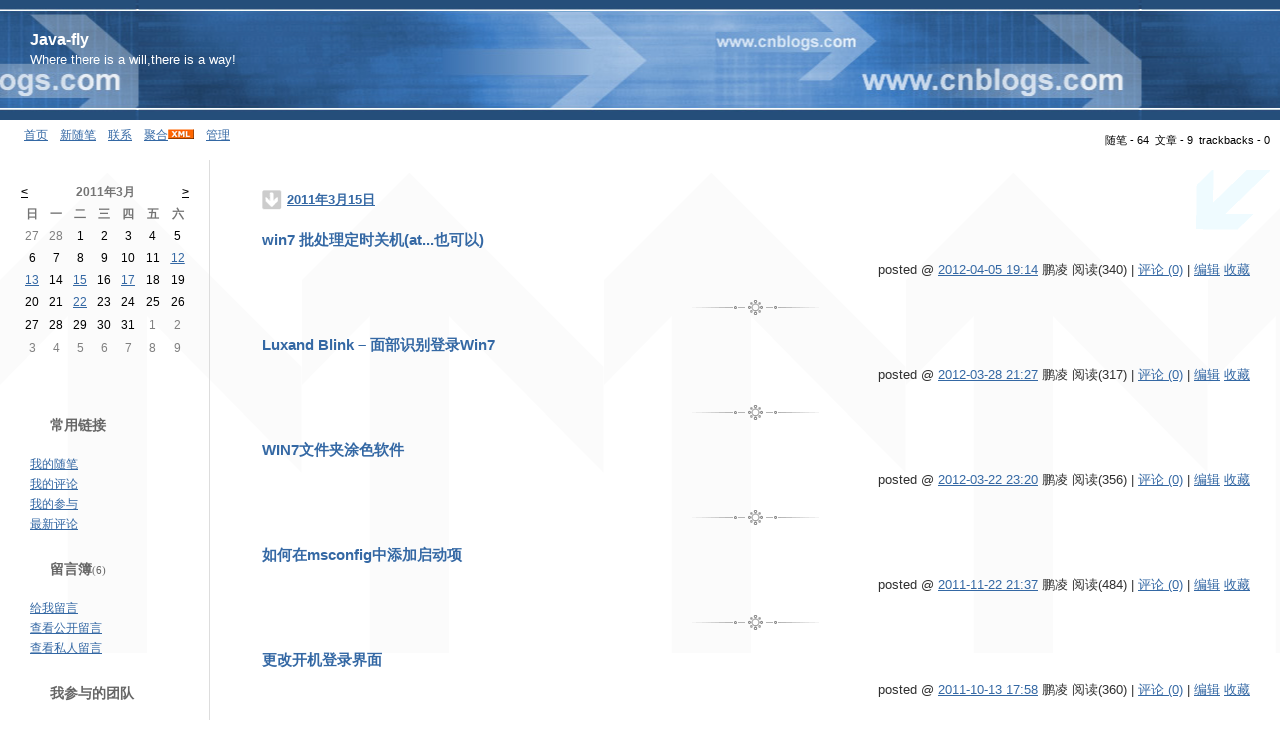

--- FILE ---
content_type: text/html; charset=utf-8
request_url: http://www.blogjava.net/yusiwei/archive/2011/03/15.html
body_size: 9622
content:
<!DOCTYPE HTML PUBLIC "-//W3C//DTD HTML 4.01 Transitional//EN">
<html>
<head id="Head"><title>
	 2011年3月15日 随笔档案 - Java-fly - BlogJava
</title><meta http-equiv="Content-Type" content="text/html; charset=utf-8" /><meta id="metaKeywords" name="keywords" content="java,j2ee,博客,blog,java blog,blogjava" /><link type="text/css" rel="stylesheet" href="/css/common.css" /><link id="MainCss" type="text/css" rel="stylesheet" href="http://www.blogjava.net/Skins/arrow/style.css" /><link id="RSSLink" title="RSS" type="application/rss+xml" rel="alternate" href="http://www.blogjava.net/yusiwei/rss.aspx" /></head>
<body>
    <form name="Form1" method="post" action="15.html" id="Form1">
<div>
<input type="hidden" name="__EVENTTARGET" id="__EVENTTARGET" value="" />
<input type="hidden" name="__EVENTARGUMENT" id="__EVENTARGUMENT" value="" />
<input type="hidden" name="__VIEWSTATE" id="
__VIEWSTATE" value="" />
</div>

<script type="text/javascript">
//<![CDATA[
var theForm = document.forms['Form1'];
if (!theForm) {
    theForm = document.Form1;
}
function __doPostBack(eventTarget, eventArgument) {
    if (!theForm.onsubmit || (theForm.onsubmit() != false)) {
        theForm.__EVENTTARGET.value = eventTarget;
        theForm.__EVENTARGUMENT.value = eventArgument;
        theForm.submit();
    }
}
//]]>
</script>


        
<!--done-->
<div id="header">
	
<!--done-->
<div class="header">
	<div class="headerText">
		<a id="Header1_HeaderTitle" class="headermaintitle" href="http://www.blogjava.net/yusiwei/">Java-fly</a><br>
		Where there is a will,there is a way!
	</div>
</div>

</div>
<div id="mylinks">
<!--done-->
&nbsp;&nbsp;&nbsp;
<a id="MyLinks1_MyHomeLink" class="menu" href="http://www.blogjava.net/yusiwei/">首页</a>&nbsp;&nbsp;&nbsp;
<a id="MyLinks1_NewPostLink" class="menu" href="http://www.blogjava.net/yusiwei/admin/EditPosts.aspx?opt=1">新随笔</a>&nbsp;&nbsp;&nbsp;
<a id="MyLinks1_ContactLink" accesskey="9" class="menu" href="http://www.blogjava.net/yusiwei/contact.aspx?id=1">联系</a>&nbsp;&nbsp;&nbsp;
<a id="MyLinks1_Syndication" class="menu" href="http://www.blogjava.net/yusiwei/rss">聚合</a><a id="MyLinks1_XMLLink" href="http://www.blogjava.net/yusiwei/rss"><img src="http://www.blogjava.net/images/xml.gif" style="border-width:0px;" /></a>&nbsp;&nbsp;&nbsp;
<a id="MyLinks1_Admin" class="menu" href="http://www.blogjava.net/yusiwei/admin/EditPosts.aspx">管理</a>
</div>
<div id="mytopmenu">
	
		
<!--done-->
<div class="blogStats">随笔 - 64&nbsp;
文章 - 9&nbsp;
trackbacks - 0

</div> 
	
</div>
<div id="leftcontent">
	
		<DIV id="leftcontentcontainer">
			<table id="Calendar1_entryCal" class="Cal" cellspacing="0" cellpadding="0" title="Calendar" border="0" style="border-width:1px;border-style:solid;border-collapse:collapse;border:0px">
	<tr><td colspan="7" style="background-color:Transparent;"><table class="CalTitle" cellspacing="0" border="0" style="width:100%;border-collapse:collapse;">
		<tr><td class="CalNextPrev" style="width:15%;"><a href="javascript:__doPostBack('Calendar1$entryCal','V4049')" style="color:Black" title="Go to the previous month">&lt;</a></td><td align="center" style="width:70%;">2011年3月</td><td class="CalNextPrev" align="right" style="width:15%;"><a href="javascript:__doPostBack('Calendar1$entryCal','V4108')" style="color:Black" title="Go to the next month">&gt;</a></td></tr>
	</table></td></tr><tr><th class="CalDayHeader" align="center" abbr="日" scope="col">日</th><th class="CalDayHeader" align="center" abbr="一" scope="col">一</th><th class="CalDayHeader" align="center" abbr="二" scope="col">二</th><th class="CalDayHeader" align="center" abbr="三" scope="col">三</th><th class="CalDayHeader" align="center" abbr="四" scope="col">四</th><th class="CalDayHeader" align="center" abbr="五" scope="col">五</th><th class="CalDayHeader" align="center" abbr="六" scope="col">六</th></tr><tr><td class="CalOtherMonthDay" align="center" style="width:14%;">27</td><td class="CalOtherMonthDay" align="center" style="width:14%;">28</td><td align="center" style="width:14%;">1</td><td align="center" style="width:14%;">2</td><td align="center" style="width:14%;">3</td><td align="center" style="width:14%;">4</td><td class="CalWeekendDay" align="center" style="width:14%;">5</td></tr><tr><td class="CalWeekendDay" align="center" style="width:14%;">6</td><td align="center" style="width:14%;">7</td><td align="center" style="width:14%;">8</td><td align="center" style="width:14%;">9</td><td align="center" style="width:14%;">10</td><td align="center" style="width:14%;">11</td><td class="CalWeekendDay" align="center" style="width:14%;"><a href="http://www.blogjava.net/yusiwei/archive/2011/03/12.html"><u>12</u></a></td></tr><tr><td class="CalWeekendDay" align="center" style="width:14%;"><a href="http://www.blogjava.net/yusiwei/archive/2011/03/13.html"><u>13</u></a></td><td align="center" style="width:14%;">14</td><td align="center" style="width:14%;"><a href="http://www.blogjava.net/yusiwei/archive/2011/03/15.html"><u>15</u></a></td><td align="center" style="width:14%;">16</td><td align="center" style="width:14%;"><a href="http://www.blogjava.net/yusiwei/archive/2011/03/17.html"><u>17</u></a></td><td align="center" style="width:14%;">18</td><td class="CalWeekendDay" align="center" style="width:14%;">19</td></tr><tr><td class="CalWeekendDay" align="center" style="width:14%;">20</td><td align="center" style="width:14%;">21</td><td align="center" style="width:14%;"><a href="http://www.blogjava.net/yusiwei/archive/2011/03/22.html"><u>22</u></a></td><td align="center" style="width:14%;">23</td><td align="center" style="width:14%;">24</td><td align="center" style="width:14%;">25</td><td class="CalWeekendDay" align="center" style="width:14%;">26</td></tr><tr><td class="CalWeekendDay" align="center" style="width:14%;">27</td><td align="center" style="width:14%;">28</td><td align="center" style="width:14%;">29</td><td align="center" style="width:14%;">30</td><td align="center" style="width:14%;">31</td><td class="CalOtherMonthDay" align="center" style="width:14%;">1</td><td class="CalOtherMonthDay" align="center" style="width:14%;">2</td></tr><tr><td class="CalOtherMonthDay" align="center" style="width:14%;">3</td><td class="CalOtherMonthDay" align="center" style="width:14%;">4</td><td class="CalOtherMonthDay" align="center" style="width:14%;">5</td><td class="CalOtherMonthDay" align="center" style="width:14%;">6</td><td class="CalOtherMonthDay" align="center" style="width:14%;">7</td><td class="CalOtherMonthDay" align="center" style="width:14%;">8</td><td class="CalOtherMonthDay" align="center" style="width:14%;">9</td></tr>
</table>
<br>
			
			
<h3>常用链接</h3>
<ul>
		<li><a id="SingleColumn1_ctl00_repeaterLinks_ctl01_lnkLinkItem" href="http://www.blogjava.net/yusiwei/MyPosts.html">我的随笔</a></li>
	
		<li><a id="SingleColumn1_ctl00_repeaterLinks_ctl02_lnkLinkItem" href="http://www.blogjava.net/yusiwei/MyComments.html">我的评论</a></li>
	
		<li><a id="SingleColumn1_ctl00_repeaterLinks_ctl03_lnkLinkItem" href="http://www.blogjava.net/yusiwei/OtherPosts.html">我的参与</a></li>
	
		<li><a id="SingleColumn1_ctl00_repeaterLinks_ctl04_lnkLinkItem" href="http://www.blogjava.net/yusiwei/RecentComments.html">最新评论</a></li>
	</ul>
<H3>留言簿<span style="font-size:11px;font-weight:normal;">(6)</span></H3>
<ul>
	<li>
		<a id="SingleColumn1_ctl01_lnkMessages" href="http://www.blogjava.net/yusiwei/Contact.aspx?id=1">给我留言</a>
	<li>
		<a id="SingleColumn1_ctl01_lnkPublicMsgView" href="http://www.blogjava.net/yusiwei/default.aspx?opt=msg">查看公开留言</a>
	<li>
		<a id="SingleColumn1_ctl01_lnkPrivateMsgView" href="http://www.blogjava.net/yusiwei/admin/MyMessages.aspx">查看私人留言</a>
	</li>
</ul>

<H3>我参与的团队</H3>
<div class="RecentComment">
	
			<ul style="word-break:break-all">
		
			<li>
				<a id="SingleColumn1_ctl02_TeamList_ctl01_lnkTeam" href="http://nyist.blogjava.net">南工技术圈(0/0)</a>
			</li>
		
			</ul>
		
</div>

<!--done-->

		<h1 class = "catListTitle">随笔分类<span style="font-size:11px;font-weight:normal">(88)</span></h1>
		
				<ul class = "catList">
			
				<li class = "catListItem"> <a id="SingleColumn1_Categories_CatList_ctl00_LinkList_ctl01_Link" class="listitem" href="http://www.blogjava.net/yusiwei/category/44903.html">Arm(1)</a><a id="SingleColumn1_Categories_CatList_ctl00_LinkList_ctl01_RssLink" title="Subscribe to Arm(1)" class="listitem" href="http://www.blogjava.net/yusiwei/category/44903.html/rss"><img title="Subscribe to Arm(1)" src="/Images/xml.gif" style="border-width:0px;" /></a></li>
			
				<li class = "catListItem"> <a id="SingleColumn1_Categories_CatList_ctl00_LinkList_ctl02_Link" class="listitem" href="http://www.blogjava.net/yusiwei/category/44909.html">empress(7)</a><a id="SingleColumn1_Categories_CatList_ctl00_LinkList_ctl02_RssLink" title="Subscribe to empress(7)" class="listitem" href="http://www.blogjava.net/yusiwei/category/44909.html/rss"><img title="Subscribe to empress(7)" src="/Images/xml.gif" style="border-width:0px;" /></a></li>
			
				<li class = "catListItem"> <a id="SingleColumn1_Categories_CatList_ctl00_LinkList_ctl03_Link" class="listitem" href="http://www.blogjava.net/yusiwei/category/44908.html">java(12)</a><a id="SingleColumn1_Categories_CatList_ctl00_LinkList_ctl03_RssLink" title="Subscribe to java(12)" class="listitem" href="http://www.blogjava.net/yusiwei/category/44908.html/rss"><img title="Subscribe to java(12)" src="/Images/xml.gif" style="border-width:0px;" /></a></li>
			
				<li class = "catListItem"> <a id="SingleColumn1_Categories_CatList_ctl00_LinkList_ctl04_Link" class="listitem" href="http://www.blogjava.net/yusiwei/category/44904.html">linux(4)</a><a id="SingleColumn1_Categories_CatList_ctl00_LinkList_ctl04_RssLink" title="Subscribe to linux(4)" class="listitem" href="http://www.blogjava.net/yusiwei/category/44904.html/rss"><img title="Subscribe to linux(4)" src="/Images/xml.gif" style="border-width:0px;" /></a></li>
			
				<li class = "catListItem"> <a id="SingleColumn1_Categories_CatList_ctl00_LinkList_ctl05_Link" class="listitem" href="http://www.blogjava.net/yusiwei/category/44905.html">Software_Recommend(24)</a><a id="SingleColumn1_Categories_CatList_ctl00_LinkList_ctl05_RssLink" title="Subscribe to Software_Recommend(24)" class="listitem" href="http://www.blogjava.net/yusiwei/category/44905.html/rss"><img title="Subscribe to Software_Recommend(24)" src="/Images/xml.gif" style="border-width:0px;" /></a></li>
			
				<li class = "catListItem"> <a id="SingleColumn1_Categories_CatList_ctl00_LinkList_ctl06_Link" class="listitem" href="http://www.blogjava.net/yusiwei/category/44906.html">Windows(39)</a><a id="SingleColumn1_Categories_CatList_ctl00_LinkList_ctl06_RssLink" title="Subscribe to Windows(39)" class="listitem" href="http://www.blogjava.net/yusiwei/category/44906.html/rss"><img title="Subscribe to Windows(39)" src="/Images/xml.gif" style="border-width:0px;" /></a></li>
			
				<li class = "catListItem"> <a id="SingleColumn1_Categories_CatList_ctl00_LinkList_ctl07_Link" class="listitem" href="http://www.blogjava.net/yusiwei/category/44907.html">wordpress(1)</a><a id="SingleColumn1_Categories_CatList_ctl00_LinkList_ctl07_RssLink" title="Subscribe to wordpress(1)" class="listitem" href="http://www.blogjava.net/yusiwei/category/44907.html/rss"><img title="Subscribe to wordpress(1)" src="/Images/xml.gif" style="border-width:0px;" /></a></li>
			
				</ul>
			
	
		<h1 class = "catListTitle">随笔档案<span style="font-size:11px;font-weight:normal">(92)</span></h1>
		
				<ul class = "catList">
			
				<li class = "catListItem"> <a id="SingleColumn1_Categories_CatList_ctl01_LinkList_ctl01_Link" class="listitem" href="http://www.blogjava.net/yusiwei/archive/2012/04.html">2012年4月 (1)</a></li>
			
				<li class = "catListItem"> <a id="SingleColumn1_Categories_CatList_ctl01_LinkList_ctl02_Link" class="listitem" href="http://www.blogjava.net/yusiwei/archive/2012/03.html">2012年3月 (2)</a></li>
			
				<li class = "catListItem"> <a id="SingleColumn1_Categories_CatList_ctl01_LinkList_ctl03_Link" class="listitem" href="http://www.blogjava.net/yusiwei/archive/2011/11.html">2011年11月 (1)</a></li>
			
				<li class = "catListItem"> <a id="SingleColumn1_Categories_CatList_ctl01_LinkList_ctl04_Link" class="listitem" href="http://www.blogjava.net/yusiwei/archive/2011/10.html">2011年10月 (1)</a></li>
			
				<li class = "catListItem"> <a id="SingleColumn1_Categories_CatList_ctl01_LinkList_ctl05_Link" class="listitem" href="http://www.blogjava.net/yusiwei/archive/2011/09.html">2011年9月 (1)</a></li>
			
				<li class = "catListItem"> <a id="SingleColumn1_Categories_CatList_ctl01_LinkList_ctl06_Link" class="listitem" href="http://www.blogjava.net/yusiwei/archive/2011/08.html">2011年8月 (3)</a></li>
			
				<li class = "catListItem"> <a id="SingleColumn1_Categories_CatList_ctl01_LinkList_ctl07_Link" class="listitem" href="http://www.blogjava.net/yusiwei/archive/2011/03.html">2011年3月 (6)</a></li>
			
				<li class = "catListItem"> <a id="SingleColumn1_Categories_CatList_ctl01_LinkList_ctl08_Link" class="listitem" href="http://www.blogjava.net/yusiwei/archive/2011/02.html">2011年2月 (6)</a></li>
			
				<li class = "catListItem"> <a id="SingleColumn1_Categories_CatList_ctl01_LinkList_ctl09_Link" class="listitem" href="http://www.blogjava.net/yusiwei/archive/2011/01.html">2011年1月 (2)</a></li>
			
				<li class = "catListItem"> <a id="SingleColumn1_Categories_CatList_ctl01_LinkList_ctl10_Link" class="listitem" href="http://www.blogjava.net/yusiwei/archive/2010/11.html">2010年11月 (5)</a></li>
			
				<li class = "catListItem"> <a id="SingleColumn1_Categories_CatList_ctl01_LinkList_ctl11_Link" class="listitem" href="http://www.blogjava.net/yusiwei/archive/2010/10.html">2010年10月 (6)</a></li>
			
				<li class = "catListItem"> <a id="SingleColumn1_Categories_CatList_ctl01_LinkList_ctl12_Link" class="listitem" href="http://www.blogjava.net/yusiwei/archive/2010/06.html">2010年6月 (4)</a></li>
			
				<li class = "catListItem"> <a id="SingleColumn1_Categories_CatList_ctl01_LinkList_ctl13_Link" class="listitem" href="http://www.blogjava.net/yusiwei/archive/2010/05.html">2010年5月 (25)</a></li>
			
				<li class = "catListItem"> <a id="SingleColumn1_Categories_CatList_ctl01_LinkList_ctl14_Link" class="listitem" href="http://www.blogjava.net/yusiwei/archive/2010/04.html">2010年4月 (13)</a></li>
			
				<li class = "catListItem"> <a id="SingleColumn1_Categories_CatList_ctl01_LinkList_ctl15_Link" class="listitem" href="http://www.blogjava.net/yusiwei/archive/2010/03.html">2010年3月 (4)</a></li>
			
				<li class = "catListItem"> <a id="SingleColumn1_Categories_CatList_ctl01_LinkList_ctl16_Link" class="listitem" href="http://www.blogjava.net/yusiwei/archive/2009/12.html">2009年12月 (6)</a></li>
			
				<li class = "catListItem"> <a id="SingleColumn1_Categories_CatList_ctl01_LinkList_ctl17_Link" class="listitem" href="http://www.blogjava.net/yusiwei/archive/2009/11.html">2009年11月 (3)</a></li>
			
				<li class = "catListItem"> <a id="SingleColumn1_Categories_CatList_ctl01_LinkList_ctl18_Link" class="listitem" href="http://www.blogjava.net/yusiwei/archive/2009/09.html">2009年9月 (1)</a></li>
			
				<li class = "catListItem"> <a id="SingleColumn1_Categories_CatList_ctl01_LinkList_ctl19_Link" class="listitem" href="http://www.blogjava.net/yusiwei/archive/2009/03.html">2009年3月 (2)</a></li>
			
				</ul>
			
	
		<h1 class = "catListTitle">文章分类<span style="font-size:11px;font-weight:normal">(142)</span></h1>
		
				<ul class = "catList">
			
				<li class = "catListItem"> <a id="SingleColumn1_Categories_CatList_ctl02_LinkList_ctl01_Link" class="listitem" href="http://www.blogjava.net/yusiwei/category/44891.html">C语言(1)</a><a id="SingleColumn1_Categories_CatList_ctl02_LinkList_ctl01_RssLink" title="Subscribe to C语言(1)" class="listitem" href="http://www.blogjava.net/yusiwei/category/44891.html/rss"><img title="Subscribe to C语言(1)" src="/Images/xml.gif" style="border-width:0px;" /></a></li>
			
				<li class = "catListItem"> <a id="SingleColumn1_Categories_CatList_ctl02_LinkList_ctl02_Link" class="listitem" href="http://www.blogjava.net/yusiwei/category/39495.html">Java --j2ee(16)</a><a id="SingleColumn1_Categories_CatList_ctl02_LinkList_ctl02_RssLink" title="Subscribe to Java --j2ee(16)" class="listitem" href="http://www.blogjava.net/yusiwei/category/39495.html/rss"><img title="Subscribe to Java --j2ee(16)" src="/Images/xml.gif" style="border-width:0px;" /></a></li>
			
				<li class = "catListItem"> <a id="SingleColumn1_Categories_CatList_ctl02_LinkList_ctl03_Link" class="listitem" href="http://www.blogjava.net/yusiwei/category/42675.html">linux(18)</a><a id="SingleColumn1_Categories_CatList_ctl02_LinkList_ctl03_RssLink" title="Subscribe to linux(18)" class="listitem" href="http://www.blogjava.net/yusiwei/category/42675.html/rss"><img title="Subscribe to linux(18)" src="/Images/xml.gif" style="border-width:0px;" /></a></li>
			
				<li class = "catListItem"> <a id="SingleColumn1_Categories_CatList_ctl02_LinkList_ctl04_Link" class="listitem" href="http://www.blogjava.net/yusiwei/category/44729.html">Software_Recommend(16)</a><a id="SingleColumn1_Categories_CatList_ctl02_LinkList_ctl04_RssLink" title="Subscribe to Software_Recommend(16)" class="listitem" href="http://www.blogjava.net/yusiwei/category/44729.html/rss"><img title="Subscribe to Software_Recommend(16)" src="/Images/xml.gif" style="border-width:0px;" /></a></li>
			
				<li class = "catListItem"> <a id="SingleColumn1_Categories_CatList_ctl02_LinkList_ctl05_Link" class="listitem" href="http://www.blogjava.net/yusiwei/category/41952.html">Windows 技术交流社区(57)</a><a id="SingleColumn1_Categories_CatList_ctl02_LinkList_ctl05_RssLink" title="Subscribe to Windows 技术交流社区(57)" class="listitem" href="http://www.blogjava.net/yusiwei/category/41952.html/rss"><img title="Subscribe to Windows 技术交流社区(57)" src="/Images/xml.gif" style="border-width:0px;" /></a></li>
			
				<li class = "catListItem"> <a id="SingleColumn1_Categories_CatList_ctl02_LinkList_ctl06_Link" class="listitem" href="http://www.blogjava.net/yusiwei/category/44890.html">嵌入式Arm(1)</a><a id="SingleColumn1_Categories_CatList_ctl02_LinkList_ctl06_RssLink" title="Subscribe to 嵌入式Arm(1)" class="listitem" href="http://www.blogjava.net/yusiwei/category/44890.html/rss"><img title="Subscribe to 嵌入式Arm(1)" src="/Images/xml.gif" style="border-width:0px;" /></a></li>
			
				<li class = "catListItem"> <a id="SingleColumn1_Categories_CatList_ctl02_LinkList_ctl07_Link" class="listitem" href="http://www.blogjava.net/yusiwei/category/39494.html">抒发个人情怀(31)</a><a id="SingleColumn1_Categories_CatList_ctl02_LinkList_ctl07_RssLink" title="Subscribe to 抒发个人情怀(31)" class="listitem" href="http://www.blogjava.net/yusiwei/category/39494.html/rss"><img title="Subscribe to 抒发个人情怀(31)" src="/Images/xml.gif" style="border-width:0px;" /></a></li>
			
				<li class = "catListItem"> <a id="SingleColumn1_Categories_CatList_ctl02_LinkList_ctl08_Link" class="listitem" href="http://www.blogjava.net/yusiwei/category/44892.html">汇编(2)</a><a id="SingleColumn1_Categories_CatList_ctl02_LinkList_ctl08_RssLink" title="Subscribe to 汇编(2)" class="listitem" href="http://www.blogjava.net/yusiwei/category/44892.html/rss"><img title="Subscribe to 汇编(2)" src="/Images/xml.gif" style="border-width:0px;" /></a></li>
			
				</ul>
			
	
		<h1 class = "catListTitle">文章档案<span style="font-size:11px;font-weight:normal">(182)</span></h1>
		
				<ul class = "catList">
			
				<li class = "catListItem"> <a id="SingleColumn1_Categories_CatList_ctl03_LinkList_ctl01_Link" class="listitem" href="http://www.blogjava.net/yusiwei/archives/2010/06.html">2010年6月 (1)</a></li>
			
				<li class = "catListItem"> <a id="SingleColumn1_Categories_CatList_ctl03_LinkList_ctl02_Link" class="listitem" href="http://www.blogjava.net/yusiwei/archives/2010/05.html">2010年5月 (7)</a></li>
			
				<li class = "catListItem"> <a id="SingleColumn1_Categories_CatList_ctl03_LinkList_ctl03_Link" class="listitem" href="http://www.blogjava.net/yusiwei/archives/2010/04.html">2010年4月 (32)</a></li>
			
				<li class = "catListItem"> <a id="SingleColumn1_Categories_CatList_ctl03_LinkList_ctl04_Link" class="listitem" href="http://www.blogjava.net/yusiwei/archives/2010/03.html">2010年3月 (35)</a></li>
			
				<li class = "catListItem"> <a id="SingleColumn1_Categories_CatList_ctl03_LinkList_ctl05_Link" class="listitem" href="http://www.blogjava.net/yusiwei/archives/2010/01.html">2010年1月 (2)</a></li>
			
				<li class = "catListItem"> <a id="SingleColumn1_Categories_CatList_ctl03_LinkList_ctl06_Link" class="listitem" href="http://www.blogjava.net/yusiwei/archives/2009/12.html">2009年12月 (20)</a></li>
			
				<li class = "catListItem"> <a id="SingleColumn1_Categories_CatList_ctl03_LinkList_ctl07_Link" class="listitem" href="http://www.blogjava.net/yusiwei/archives/2009/11.html">2009年11月 (17)</a></li>
			
				<li class = "catListItem"> <a id="SingleColumn1_Categories_CatList_ctl03_LinkList_ctl08_Link" class="listitem" href="http://www.blogjava.net/yusiwei/archives/2009/10.html">2009年10月 (21)</a></li>
			
				<li class = "catListItem"> <a id="SingleColumn1_Categories_CatList_ctl03_LinkList_ctl09_Link" class="listitem" href="http://www.blogjava.net/yusiwei/archives/2009/09.html">2009年9月 (5)</a></li>
			
				<li class = "catListItem"> <a id="SingleColumn1_Categories_CatList_ctl03_LinkList_ctl10_Link" class="listitem" href="http://www.blogjava.net/yusiwei/archives/2009/06.html">2009年6月 (1)</a></li>
			
				<li class = "catListItem"> <a id="SingleColumn1_Categories_CatList_ctl03_LinkList_ctl11_Link" class="listitem" href="http://www.blogjava.net/yusiwei/archives/2009/05.html">2009年5月 (9)</a></li>
			
				<li class = "catListItem"> <a id="SingleColumn1_Categories_CatList_ctl03_LinkList_ctl12_Link" class="listitem" href="http://www.blogjava.net/yusiwei/archives/2009/04.html">2009年4月 (10)</a></li>
			
				<li class = "catListItem"> <a id="SingleColumn1_Categories_CatList_ctl03_LinkList_ctl13_Link" class="listitem" href="http://www.blogjava.net/yusiwei/archives/2009/03.html">2009年3月 (22)</a></li>
			
				</ul>
			
	
		<h1 class = "catListTitle">天基成员</h1>
		
				<ul class = "catList">
			
				<li class = "catListItem"> <a id="SingleColumn1_Categories_CatList_ctl04_LinkList_ctl01_Link" class="listitem" href="http://blog.csdn.net/dreambegin">宋俊林</a></li>
			
				<li class = "catListItem"> <a id="SingleColumn1_Categories_CatList_ctl04_LinkList_ctl02_Link" class="listitem" href="http://Hellokui.cublog.cn">朱家魁</a><a id="SingleColumn1_Categories_CatList_ctl04_LinkList_ctl02_RssLink" title="Subscribe to 朱家魁" class="listitem" href="../../../../Skins/arrow/Controls/Hellokui.cublog.cn"><img title="Subscribe to 朱家魁" src="/Images/xml.gif" style="border-width:0px;" /></a></li>
			
				<li class = "catListItem"> <a id="SingleColumn1_Categories_CatList_ctl04_LinkList_ctl03_Link" class="listitem" href="http://www.mobai.org">程路博客</a><a id="SingleColumn1_Categories_CatList_ctl04_LinkList_ctl03_RssLink" title="Subscribe to 程路博客" class="listitem" href="../../../../Skins/arrow/Controls/www.mobai.org"><img title="Subscribe to 程路博客" src="/Images/xml.gif" style="border-width:0px;" /></a></li>
			
				<li class = "catListItem"> <a id="SingleColumn1_Categories_CatList_ctl04_LinkList_ctl04_Link" class="listitem" href="http://hi.baidu.com/gakaining">高凯宁</a><a id="SingleColumn1_Categories_CatList_ctl04_LinkList_ctl04_RssLink" title="Subscribe to 高凯宁" class="listitem" href="http://hi.baidu.com/gakaining"><img title="Subscribe to 高凯宁" src="/Images/xml.gif" style="border-width:0px;" /></a></li>
			
				<li class = "catListItem"> <a id="SingleColumn1_Categories_CatList_ctl04_LinkList_ctl05_Link" class="listitem" href="http://hi.baidu.com/%CE%BA%C8%E7%C3%DB/blog">魏如蜜</a><a id="SingleColumn1_Categories_CatList_ctl04_LinkList_ctl05_RssLink" title="Subscribe to 魏如蜜" class="listitem" href="http://hi.baidu.com/%CE%BA%C8%E7%C3%DB/blog"><img title="Subscribe to 魏如蜜" src="/Images/xml.gif" style="border-width:0px;" /></a></li>
			
				</ul>
			
	
		<h1 class = "catListTitle">学习园</h1>
		
				<ul class = "catList">
			
				<li class = "catListItem"> <a id="SingleColumn1_Categories_CatList_ctl05_LinkList_ctl01_Link" class="listitem" href="http://www.wpcourse.com/10-tutorial-websites">（wordpress）10个不错的教程网站推荐</a></li>
			
				<li class = "catListItem"> <a id="SingleColumn1_Categories_CatList_ctl05_LinkList_ctl02_Link" class="listitem" href="http://www.linuxexam.net/">Arm</a></li>
			
				<li class = "catListItem"> <a id="SingleColumn1_Categories_CatList_ctl05_LinkList_ctl03_Link" class="listitem" href="http://www.51zxw.net/">AutoCAD</a></li>
			
				<li class = "catListItem"> <a id="SingleColumn1_Categories_CatList_ctl05_LinkList_ctl04_Link" class="listitem" href="http://students.autodesk.com.cn">AutoCADStudents</a></li>
			
				<li class = "catListItem"> <a id="SingleColumn1_Categories_CatList_ctl05_LinkList_ctl05_Link" class="listitem" href="http://bbs.cnopt.com/">bbs_light</a></li>
			
				<li class = "catListItem"> <a id="SingleColumn1_Categories_CatList_ctl05_LinkList_ctl06_Link" class="listitem" href="http://www.climbenglish.com">climb英语课文讲解</a><a id="SingleColumn1_Categories_CatList_ctl05_LinkList_ctl06_RssLink" title="Subscribe to climb英语课文讲解" class="listitem" href="../../../../Skins/arrow/Controls/www.climbenglish.com"><img title="Subscribe to climb英语课文讲解" src="/Images/xml.gif" style="border-width:0px;" /></a></li>
			
				<li class = "catListItem"> <a id="SingleColumn1_Categories_CatList_ctl05_LinkList_ctl07_Link" class="listitem" href="http://home.cnblogs.com/pengling">cnblogs</a></li>
			
				<li class = "catListItem"> <a id="SingleColumn1_Categories_CatList_ctl05_LinkList_ctl08_Link" class="listitem" href="http://www.codeproject.com">code</a></li>
			
				<li class = "catListItem"> <a id="SingleColumn1_Categories_CatList_ctl05_LinkList_ctl09_Link" class="listitem" href="http://www.codeguru.cn/CPP/Creference/format.html">codeguru</a></li>
			
				<li class = "catListItem"> <a id="SingleColumn1_Categories_CatList_ctl05_LinkList_ctl10_Link" class="listitem" href="http://www.oschina.net/">code开源</a></li>
			
				<li class = "catListItem"> <a id="SingleColumn1_Categories_CatList_ctl05_LinkList_ctl11_Link" class="listitem" href="http://www.corel.com">coreldraw</a></li>
			
				<li class = "catListItem"> <a id="SingleColumn1_Categories_CatList_ctl05_LinkList_ctl12_Link" class="listitem" href="http://myenblog.com/index.html">EnglishBlog</a></li>
			
				<li class = "catListItem"> <a id="SingleColumn1_Categories_CatList_ctl05_LinkList_ctl13_Link" class="listitem" href="http://www.flickr.com/">flickr</a></li>
			
				<li class = "catListItem"> <a id="SingleColumn1_Categories_CatList_ctl05_LinkList_ctl14_Link" class="listitem" href="http://code.google.com">googlecode</a></li>
			
				<li class = "catListItem"> <a id="SingleColumn1_Categories_CatList_ctl05_LinkList_ctl15_Link" class="listitem" href="http://www.kekenet.com">keke英语口语</a><a id="SingleColumn1_Categories_CatList_ctl05_LinkList_ctl15_RssLink" title="Subscribe to keke英语口语" class="listitem" href="../../../../Skins/arrow/Controls/www.kekenet.com"><img title="Subscribe to keke英语口语" src="/Images/xml.gif" style="border-width:0px;" /></a></li>
			
				<li class = "catListItem"> <a id="SingleColumn1_Categories_CatList_ctl05_LinkList_ctl16_Link" class="listitem" href="http://www.sxsoft.com/">softdeal</a></li>
			
				<li class = "catListItem"> <a id="SingleColumn1_Categories_CatList_ctl05_LinkList_ctl17_Link" class="listitem" href="http://weike.taskcn.com/">software_tasl</a></li>
			
				<li class = "catListItem"> <a id="SingleColumn1_Categories_CatList_ctl05_LinkList_ctl18_Link" class="listitem" href="http://java.sun.com/docs/books/tutorial/java/index.html">SUN.Learning the Java Language</a><a id="SingleColumn1_Categories_CatList_ctl05_LinkList_ctl18_RssLink" title="Subscribe to SUN.Learning the Java Language" class="listitem" href="http://java.sun.com/docs/books/tutorial/java/index.html"><img title="Subscribe to SUN.Learning the Java Language" src="/Images/xml.gif" style="border-width:0px;" /></a></li>
			
				<li class = "catListItem"> <a id="SingleColumn1_Categories_CatList_ctl05_LinkList_ctl19_Link" class="listitem" href="http://arstechnica.com/">technology</a></li>
			
				<li class = "catListItem"> <a id="SingleColumn1_Categories_CatList_ctl05_LinkList_ctl20_Link" class="listitem" href="http://www.win7china.com/html/4037.html">win 7 </a></li>
			
				<li class = "catListItem"> <a id="SingleColumn1_Categories_CatList_ctl05_LinkList_ctl21_Link" class="listitem" href="http://www.wpcourse.com/wordpress-15day-lessons">wordpress_video</a></li>
			
				<li class = "catListItem"> <a id="SingleColumn1_Categories_CatList_ctl05_LinkList_ctl22_Link" class="listitem" href="http://codex.wordpress.org/zh-cn:Main_Page">workdpress官方文档</a></li>
			
				<li class = "catListItem"> <a id="SingleColumn1_Categories_CatList_ctl05_LinkList_ctl23_Link" class="listitem" href="http://www.chinaitlab.com">中国IT实验室</a><a id="SingleColumn1_Categories_CatList_ctl05_LinkList_ctl23_RssLink" title="Subscribe to 中国IT实验室" class="listitem" href="../../../../Skins/arrow/Controls/www.chinaitlab.com"><img title="Subscribe to 中国IT实验室" src="/Images/xml.gif" style="border-width:0px;" /></a></li>
			
				<li class = "catListItem"> <a id="SingleColumn1_Categories_CatList_ctl05_LinkList_ctl24_Link" class="listitem" href="http://www.digu.com/">嘀咕</a></li>
			
				<li class = "catListItem"> <a id="SingleColumn1_Categories_CatList_ctl05_LinkList_ctl25_Link" class="listitem" href="http://www.boobooke.com/bbs">在线教程</a></li>
			
				<li class = "catListItem"> <a id="SingleColumn1_Categories_CatList_ctl05_LinkList_ctl26_Link" class="listitem" href="http://cpanel.freehostingx.com">域名空间</a></li>
			
				<li class = "catListItem"> <a id="SingleColumn1_Categories_CatList_ctl05_LinkList_ctl27_Link" class="listitem" href="http://www.dnspark.net">域名解析</a></li>
			
				<li class = "catListItem"> <a id="SingleColumn1_Categories_CatList_ctl05_LinkList_ctl28_Link" class="listitem" href="http://www.codesoso.com">源码</a></li>
			
				<li class = "catListItem"> <a id="SingleColumn1_Categories_CatList_ctl05_LinkList_ctl29_Link" class="listitem" href="http://am774.rbc.cn/netfm/study_english/">英语口语</a></li>
			
				</ul>
			
	
		<h1 class = "catListTitle">我的海角</h1>
		
				<ul class = "catList">
			
				<li class = "catListItem"> <a id="SingleColumn1_Categories_CatList_ctl06_LinkList_ctl01_Link" class="listitem" href="http://yusiwei.blog.com/wp-admin/">blog(外国服务器)</a></li>
			
				<li class = "catListItem"> <a id="SingleColumn1_Categories_CatList_ctl06_LinkList_ctl02_Link" class="listitem" href="http://blogjava.net/">blogjava</a></li>
			
				<li class = "catListItem"> <a id="SingleColumn1_Categories_CatList_ctl06_LinkList_ctl03_Link" class="listitem" href="http://hi.csdn.net/">CSDN</a></li>
			
				<li class = "catListItem"> <a id="SingleColumn1_Categories_CatList_ctl06_LinkList_ctl04_Link" class="listitem" href="http://www.everbox.com">everbox</a></li>
			
				<li class = "catListItem"> <a id="SingleColumn1_Categories_CatList_ctl06_LinkList_ctl05_Link" class="listitem" href="http://www.free8.net/">free8</a></li>
			
				<li class = "catListItem"> <a id="SingleColumn1_Categories_CatList_ctl06_LinkList_ctl06_Link" class="listitem" href="http://www.icili.com/">icili</a></li>
			
				<li class = "catListItem"> <a id="SingleColumn1_Categories_CatList_ctl06_LinkList_ctl07_Link" class="listitem" href="http://www.flickr.com/">picture</a></li>
			
				<li class = "catListItem"> <a id="SingleColumn1_Categories_CatList_ctl06_LinkList_ctl08_Link" class="listitem" href="http://12345proxy.com/">proxy</a></li>
			
				<li class = "catListItem"> <a id="SingleColumn1_Categories_CatList_ctl06_LinkList_ctl09_Link" class="listitem" href="http://sharethefiles.com">sharefile</a></li>
			
				<li class = "catListItem"> <a id="SingleColumn1_Categories_CatList_ctl06_LinkList_ctl10_Link" class="listitem" href="http://www.simplecd.org/">simplecd</a></li>
			
				<li class = "catListItem"> <a id="SingleColumn1_Categories_CatList_ctl06_LinkList_ctl11_Link" class="listitem" href="http://developers.sun.com.cn/">sun中国</a></li>
			
				<li class = "catListItem"> <a id="SingleColumn1_Categories_CatList_ctl06_LinkList_ctl12_Link" class="listitem" href="https://tuite.im/login.php">twitter</a></li>
			
				<li class = "catListItem"> <a id="SingleColumn1_Categories_CatList_ctl06_LinkList_ctl13_Link" class="listitem" href="htttp://www.verycd.com">verycd</a></li>
			
				<li class = "catListItem"> <a id="SingleColumn1_Categories_CatList_ctl06_LinkList_ctl14_Link" class="listitem" href="http://www.wireclub.com/">wireclub</a></li>
			
				<li class = "catListItem"> <a id="SingleColumn1_Categories_CatList_ctl06_LinkList_ctl15_Link" class="listitem" href="http://www.renren.com">人人网</a></li>
			
				<li class = "catListItem"> <a id="SingleColumn1_Categories_CatList_ctl06_LinkList_ctl16_Link" class="listitem" href="http://www.linkedin.com">人脉</a></li>
			
				<li class = "catListItem"> <a id="SingleColumn1_Categories_CatList_ctl06_LinkList_ctl17_Link" class="listitem" href="http://www.haojiubujian.com/html/index.html">免费语音电话</a></li>
			
				<li class = "catListItem"> <a id="SingleColumn1_Categories_CatList_ctl06_LinkList_ctl18_Link" class="listitem" href="http://www.nyist.edu.cn">南阳理工首页</a><a id="SingleColumn1_Categories_CatList_ctl06_LinkList_ctl18_RssLink" title="Subscribe to 南阳理工首页" class="listitem" href="../../../../Skins/arrow/Controls/www.nyist.edu.cn"><img title="Subscribe to 南阳理工首页" src="/Images/xml.gif" style="border-width:0px;" /></a></li>
			
				<li class = "catListItem"> <a id="SingleColumn1_Categories_CatList_ctl06_LinkList_ctl19_Link" class="listitem" href="http://tianjisoft.5d6d.com">天基论坛</a><a id="SingleColumn1_Categories_CatList_ctl06_LinkList_ctl19_RssLink" title="Subscribe to 天基论坛" class="listitem" href="../../../../Skins/arrow/Controls/tianjisoft.5d6d.com"><img title="Subscribe to 天基论坛" src="/Images/xml.gif" style="border-width:0px;" /></a></li>
			
				<li class = "catListItem"> <a id="SingleColumn1_Categories_CatList_ctl06_LinkList_ctl20_Link" class="listitem" href="http://u.youku.com/%e4%ba%8e%e5%9b%9b%e4%bc%9f">我的优酷</a><a id="SingleColumn1_Categories_CatList_ctl06_LinkList_ctl20_RssLink" title="Subscribe to 我的优酷" class="listitem" href="http://u.youku.com/%e4%ba%8e%e5%9b%9b%e4%bc%9f"><img title="Subscribe to 我的优酷" src="/Images/xml.gif" style="border-width:0px;" /></a></li>
			
				<li class = "catListItem"> <a id="SingleColumn1_Categories_CatList_ctl06_LinkList_ctl21_Link" class="listitem" href="http://blog.sina.com.cn/yupengling">新浪博客</a></li>
			
				<li class = "catListItem"> <a id="SingleColumn1_Categories_CatList_ctl06_LinkList_ctl22_Link" class="listitem" href="http://www.12306.cn/">火车票</a></li>
			
				<li class = "catListItem"> <a id="SingleColumn1_Categories_CatList_ctl06_LinkList_ctl23_Link" class="listitem" href="http://goxiazai.cc">电影</a></li>
			
				<li class = "catListItem"> <a id="SingleColumn1_Categories_CatList_ctl06_LinkList_ctl24_Link" class="listitem" href="http://mail.163.com">网易邮箱</a></li>
			
				<li class = "catListItem"> <a id="SingleColumn1_Categories_CatList_ctl06_LinkList_ctl25_Link" class="listitem" href="http://www.wealink.com/">若邻网</a><a id="SingleColumn1_Categories_CatList_ctl06_LinkList_ctl25_RssLink" title="Subscribe to 若邻网" class="listitem" href="http://www.wealink.com/"><img title="Subscribe to 若邻网" src="/Images/xml.gif" style="border-width:0px;" /></a></li>
			
				<li class = "catListItem"> <a id="SingleColumn1_Categories_CatList_ctl06_LinkList_ctl26_Link" class="listitem" href="http://bbs.pcbeta.com/">远景</a></li>
			
				<li class = "catListItem"> <a id="SingleColumn1_Categories_CatList_ctl06_LinkList_ctl27_Link" class="listitem" href="http://mail.cn.yahoo.com">雅虎邮箱</a></li>
			
				<li class = "catListItem"> <a id="SingleColumn1_Categories_CatList_ctl06_LinkList_ctl28_Link" class="listitem" href="http://fanfou.com.cn/yusiwei">饭否</a></li>
			
				<li class = "catListItem"> <a id="SingleColumn1_Categories_CatList_ctl06_LinkList_ctl29_Link" class="listitem" href="http://www.hackbase.com/">黑客基地</a></li>
			
				</ul>
			
	


<script language="JavaScript">
function SearchGoogle(key,evt,site)
		{
			if(evt.keyCode==13 || evt.keyCode==0 || evt.type =='click')
			{
				key.focus();
				var keystr = encodeURIComponent(key.value);
				url = "http://www.google.com/search?q=";
				url = url+keystr;
				url += "&ie=UTF-8&oe=GB2312&hl=zh-CN&domains="+site+"&sitesearch="+site;
				window.location=url;
				return false;
			}
		}
</script>
<H3>搜索</H3>
<ul>
	<li>
		<li><input style="WIDTH: 130px" type="text" name="q" id="q" onkeydown="return SearchGoogle(document.getElementById('q'),event,'www.blogjava.net/yusiwei')">&nbsp;<input onclick="SearchGoogle(document.getElementById('q'),event,'www.blogjava.net/yusiwei')" type="button" value="搜索" name="sa">
	</li>
</ul>

<H3>积分与排名</H3>
<ul>
	<li>
		积分 -
		188429
	<li>
		排名 -
		312
	</li>
</ul>

<h3>最新评论
	<a id="SingleColumn1__e2f42c_RSSHyperlink1" href="http://www.blogjava.net/yusiwei/CommentsRSS.aspx"><img src="/images/xml.gif" style="border-width:0px;" /></a></h3>
<div class="RecentComment">
	
			<ul>
		
			<li style="word-break:break-all">
				<a id="SingleColumn1__e2f42c_CommentList_ctl01_Hyperlink1" href="http://www.blogjava.net/yusiwei/archive/2016/03/10/345051.html#429597">1. re: proXPN-免费VPN</a>
			</li>
			<li style="word-break:break-all">
				dadsadsa、
			</li>
			<li style="text-align:right;margin-right:4px">
				--罗一起</li>
		
			</ul>
		
</div>

<ul><li>
<div id="cnblogsgooglead" width="180" height="150"></div>
<div id="cnblogsgoogleadcode" style="display:none">
<script type="text/javascript"><!--
google_ad_client = "pub-4210569241504288";
google_ad_width = 180;
google_ad_height = 150;
google_ad_format = "180x150_as";
google_ad_channel ="";
google_ad_type = "text";
//--></script>
<script type="text/javascript"
  src="http://pagead2.googlesyndication.com/pagead/show_ads.js">
</script>
</div>
</li></ul></DIV>		
	
</div>
<div id="centercontent">
	
					
<!--done-->


<div class="day">
	<div class = "dayTitle">
		<a id="ArchiveDay1_SingleDay_ImageLink" Title="Day link" href="http://www.blogjava.net/yusiwei/archive/2011/03/15.html">2011年3月15日</a>
	</div>

	
			<div class = "postTitle">
				<a id="ArchiveDay1_SingleDay_DayList_ctl00_TitleUrl" class="postTitle2" href="http://www.blogjava.net/yusiwei/archive/2012/04/05/373392.html">win7 批处理定时关机(at...也可以)</a>
			</div>
			
			<div class = "postDesc">posted @ <a href="http://www.blogjava.net/yusiwei/archive/2012/04/05/373392.html" Title = "permalink">2012-04-05 19:14</a> 鹏凌 阅读(340) | <a href="http://www.blogjava.net/yusiwei/archive/2012/04/05/373392.html#FeedBack" Title = "comments, pingbacks, trackbacks">评论 (0)</a> |&nbsp;<a href="http://www.blogjava.net/yusiwei/admin/EditPosts.aspx?postid=373392">编辑</a>&nbsp;<a href="http://www.blogjava.net/yusiwei/AddToFavorite.aspx?id=373392">收藏</a></div>
		
			<div class="postSeparator"></div>
		
			<div class = "postTitle">
				<a id="ArchiveDay1_SingleDay_DayList_ctl02_TitleUrl" class="postTitle2" href="http://www.blogjava.net/yusiwei/archive/2012/03/28/372935.html">Luxand Blink – 面部识别登录Win7</a>
			</div>
			
			<div class = "postDesc">posted @ <a href="http://www.blogjava.net/yusiwei/archive/2012/03/28/372935.html" Title = "permalink">2012-03-28 21:27</a> 鹏凌 阅读(317) | <a href="http://www.blogjava.net/yusiwei/archive/2012/03/28/372935.html#FeedBack" Title = "comments, pingbacks, trackbacks">评论 (0)</a> |&nbsp;<a href="http://www.blogjava.net/yusiwei/admin/EditPosts.aspx?postid=372935">编辑</a>&nbsp;<a href="http://www.blogjava.net/yusiwei/AddToFavorite.aspx?id=372935">收藏</a></div>
		
			<div class="postSeparator"></div>
		
			<div class = "postTitle">
				<a id="ArchiveDay1_SingleDay_DayList_ctl04_TitleUrl" class="postTitle2" href="http://www.blogjava.net/yusiwei/archive/2012/03/22/372499.html"> WIN7文件夹涂色软件</a>
			</div>
			
			<div class = "postDesc">posted @ <a href="http://www.blogjava.net/yusiwei/archive/2012/03/22/372499.html" Title = "permalink">2012-03-22 23:20</a> 鹏凌 阅读(356) | <a href="http://www.blogjava.net/yusiwei/archive/2012/03/22/372499.html#FeedBack" Title = "comments, pingbacks, trackbacks">评论 (0)</a> |&nbsp;<a href="http://www.blogjava.net/yusiwei/admin/EditPosts.aspx?postid=372499">编辑</a>&nbsp;<a href="http://www.blogjava.net/yusiwei/AddToFavorite.aspx?id=372499">收藏</a></div>
		
			<div class="postSeparator"></div>
		
			<div class = "postTitle">
				<a id="ArchiveDay1_SingleDay_DayList_ctl06_TitleUrl" class="postTitle2" href="http://www.blogjava.net/yusiwei/archive/2011/11/22/364592.html"> 如何在msconfig中添加启动项</a>
			</div>
			
			<div class = "postDesc">posted @ <a href="http://www.blogjava.net/yusiwei/archive/2011/11/22/364592.html" Title = "permalink">2011-11-22 21:37</a> 鹏凌 阅读(484) | <a href="http://www.blogjava.net/yusiwei/archive/2011/11/22/364592.html#FeedBack" Title = "comments, pingbacks, trackbacks">评论 (0)</a> |&nbsp;<a href="http://www.blogjava.net/yusiwei/admin/EditPosts.aspx?postid=364592">编辑</a>&nbsp;<a href="http://www.blogjava.net/yusiwei/AddToFavorite.aspx?id=364592">收藏</a></div>
		
			<div class="postSeparator"></div>
		
			<div class = "postTitle">
				<a id="ArchiveDay1_SingleDay_DayList_ctl08_TitleUrl" class="postTitle2" href="http://www.blogjava.net/yusiwei/archive/2011/10/13/361188.html">更改开机登录界面</a>
			</div>
			
			<div class = "postDesc">posted @ <a href="http://www.blogjava.net/yusiwei/archive/2011/10/13/361188.html" Title = "permalink">2011-10-13 17:58</a> 鹏凌 阅读(360) | <a href="http://www.blogjava.net/yusiwei/archive/2011/10/13/361188.html#FeedBack" Title = "comments, pingbacks, trackbacks">评论 (0)</a> |&nbsp;<a href="http://www.blogjava.net/yusiwei/admin/EditPosts.aspx?postid=361188">编辑</a>&nbsp;<a href="http://www.blogjava.net/yusiwei/AddToFavorite.aspx?id=361188">收藏</a></div>
		
			<div class="postSeparator"></div>
		
			<div class = "postTitle">
				<a id="ArchiveDay1_SingleDay_DayList_ctl10_TitleUrl" class="postTitle2" href="http://www.blogjava.net/yusiwei/archive/2011/09/24/359397.html">优盘修复工具</a>
			</div>
			
			<div class = "postDesc">posted @ <a href="http://www.blogjava.net/yusiwei/archive/2011/09/24/359397.html" Title = "permalink">2011-09-24 09:18</a> 鹏凌 阅读(538) | <a href="http://www.blogjava.net/yusiwei/archive/2011/09/24/359397.html#FeedBack" Title = "comments, pingbacks, trackbacks">评论 (0)</a> |&nbsp;<a href="http://www.blogjava.net/yusiwei/admin/EditPosts.aspx?postid=359397">编辑</a>&nbsp;<a href="http://www.blogjava.net/yusiwei/AddToFavorite.aspx?id=359397">收藏</a></div>
		
			<div class="postSeparator"></div>
		
			<div class = "postTitle">
				<a id="ArchiveDay1_SingleDay_DayList_ctl12_TitleUrl" class="postTitle2" href="http://www.blogjava.net/yusiwei/archive/2011/08/30/357611.html">杀毒软件论坛</a>
			</div>
			
			<div class = "postDesc">posted @ <a href="http://www.blogjava.net/yusiwei/archive/2011/08/30/357611.html" Title = "permalink">2011-08-30 22:37</a> 鹏凌 阅读(241) | <a href="http://www.blogjava.net/yusiwei/archive/2011/08/30/357611.html#FeedBack" Title = "comments, pingbacks, trackbacks">评论 (0)</a> |&nbsp;<a href="http://www.blogjava.net/yusiwei/admin/EditPosts.aspx?postid=357611">编辑</a>&nbsp;<a href="http://www.blogjava.net/yusiwei/AddToFavorite.aspx?id=357611">收藏</a></div>
		
			<div class="postSeparator"></div>
		
			<div class = "postTitle">
				<a id="ArchiveDay1_SingleDay_DayList_ctl14_TitleUrl" class="postTitle2" href="http://www.blogjava.net/yusiwei/archive/2011/08/30/357601.html">cuteftp注册表</a>
			</div>
			
			<div class = "postDesc">posted @ <a href="http://www.blogjava.net/yusiwei/archive/2011/08/30/357601.html" Title = "permalink">2011-08-30 19:30</a> 鹏凌 阅读(313) | <a href="http://www.blogjava.net/yusiwei/archive/2011/08/30/357601.html#FeedBack" Title = "comments, pingbacks, trackbacks">评论 (0)</a> |&nbsp;<a href="http://www.blogjava.net/yusiwei/admin/EditPosts.aspx?postid=357601">编辑</a>&nbsp;<a href="http://www.blogjava.net/yusiwei/AddToFavorite.aspx?id=357601">收藏</a></div>
		
			<div class="postSeparator"></div>
		
			<div class = "postTitle">
				<a id="ArchiveDay1_SingleDay_DayList_ctl16_TitleUrl" class="postTitle2" href="http://www.blogjava.net/yusiwei/archive/2011/08/04/355828.html">迅雷才是吸血鬼</a>
			</div>
			
			<div class = "postDesc">posted @ <a href="http://www.blogjava.net/yusiwei/archive/2011/08/04/355828.html" Title = "permalink">2011-08-04 21:46</a> 鹏凌 阅读(271) | <a href="http://www.blogjava.net/yusiwei/archive/2011/08/04/355828.html#FeedBack" Title = "comments, pingbacks, trackbacks">评论 (0)</a> |&nbsp;<a href="http://www.blogjava.net/yusiwei/admin/EditPosts.aspx?postid=355828">编辑</a>&nbsp;<a href="http://www.blogjava.net/yusiwei/AddToFavorite.aspx?id=355828">收藏</a></div>
		
			<div class="postSeparator"></div>
		
			<div class = "postTitle">
				<a id="ArchiveDay1_SingleDay_DayList_ctl18_TitleUrl" class="postTitle2" href="http://www.blogjava.net/yusiwei/archive/2011/03/22/346759.html">打造自己的字体</a>
			</div>
			
			<div class = "postDesc">posted @ <a href="http://www.blogjava.net/yusiwei/archive/2011/03/22/346759.html" Title = "permalink">2011-03-22 16:37</a> 鹏凌 阅读(318) | <a href="http://www.blogjava.net/yusiwei/archive/2011/03/22/346759.html#FeedBack" Title = "comments, pingbacks, trackbacks">评论 (0)</a> |&nbsp;<a href="http://www.blogjava.net/yusiwei/admin/EditPosts.aspx?postid=346759">编辑</a>&nbsp;<a href="http://www.blogjava.net/yusiwei/AddToFavorite.aspx?id=346759">收藏</a></div>
		
			<div class="postSeparator"></div>
		
			<div class = "postTitle">
				<a id="ArchiveDay1_SingleDay_DayList_ctl20_TitleUrl" class="postTitle2" href="http://www.blogjava.net/yusiwei/archive/2011/03/22/346713.html">雅虎邮箱是怎么被盗的</a>
			</div>
			
			<div class = "postDesc">posted @ <a href="http://www.blogjava.net/yusiwei/archive/2011/03/22/346713.html" Title = "permalink">2011-03-22 07:38</a> 鹏凌 阅读(2251) | <a href="http://www.blogjava.net/yusiwei/archive/2011/03/22/346713.html#FeedBack" Title = "comments, pingbacks, trackbacks">评论 (0)</a> |&nbsp;<a href="http://www.blogjava.net/yusiwei/admin/EditPosts.aspx?postid=346713">编辑</a>&nbsp;<a href="http://www.blogjava.net/yusiwei/AddToFavorite.aspx?id=346713">收藏</a></div>
		
			<div class="postSeparator"></div>
		
			<div class = "postTitle">
				<a id="ArchiveDay1_SingleDay_DayList_ctl22_TitleUrl" class="postTitle2" href="http://www.blogjava.net/yusiwei/archive/2011/03/17/346440.html">20个值得收藏的网页设计开放课件</a>
			</div>
			
			<div class = "postDesc">posted @ <a href="http://www.blogjava.net/yusiwei/archive/2011/03/17/346440.html" Title = "permalink">2011-03-17 07:45</a> 鹏凌 阅读(376) | <a href="http://www.blogjava.net/yusiwei/archive/2011/03/17/346440.html#FeedBack" Title = "comments, pingbacks, trackbacks">评论 (0)</a> |&nbsp;<a href="http://www.blogjava.net/yusiwei/admin/EditPosts.aspx?postid=346440">编辑</a>&nbsp;<a href="http://www.blogjava.net/yusiwei/AddToFavorite.aspx?id=346440">收藏</a></div>
		
			<div class="postSeparator"></div>
		
			<div class = "postTitle">
				<a id="ArchiveDay1_SingleDay_DayList_ctl24_TitleUrl" class="postTitle2" href="http://www.blogjava.net/yusiwei/archive/2011/03/15/346283.html">Windows常用网络命令及命令实例详解</a>
			</div>
			
			<div class = "postDesc">posted @ <a href="http://www.blogjava.net/yusiwei/archive/2011/03/15/346283.html" Title = "permalink">2011-03-15 09:22</a> 鹏凌 阅读(271) | <a href="http://www.blogjava.net/yusiwei/archive/2011/03/15/346283.html#FeedBack" Title = "comments, pingbacks, trackbacks">评论 (0)</a> |&nbsp;<a href="http://www.blogjava.net/yusiwei/admin/EditPosts.aspx?postid=346283">编辑</a>&nbsp;<a href="http://www.blogjava.net/yusiwei/AddToFavorite.aspx?id=346283">收藏</a></div>
		
</div>

				
	
<!--done-->
<div class="footer">
	
	Copyright &copy;2026 鹏凌 Powered by: <a href="http://www.cnblogs.com" class=footerlink>博客园</a> 模板提供：<a href="http://blog.hjenglish.com" class=footerlink>沪江博客</a><br>
</div>
</div>



    </form>
    <script type="text/javascript" src="/script/ShowHidden.js"></script>    
	<script type="text/javascript">	 
	  var _gaq = _gaq || [];
	  _gaq.push(['_setAccount', 'UA-476124-3']);
	  _gaq.push(['_trackPageview']);

	  (function() {
		var ga = document.createElement('script'); ga.type = 'text/javascript'; ga.async = true;
		ga.src = ('https:' == document.location.protocol ? 'https://ssl' : 'http://www') + '.google-analytics.com/ga.js';
		var s = document.getElementsByTagName('script')[0]; s.parentNode.insertBefore(ga, s);
	  })();
	</script>
</body>
</html>


--- FILE ---
content_type: text/html; charset=utf-8
request_url: https://www.google.com/recaptcha/api2/aframe
body_size: 268
content:
<!DOCTYPE HTML><html><head><meta http-equiv="content-type" content="text/html; charset=UTF-8"></head><body><script nonce="aWSZF4ZVd4if-CYb8zBgxg">/** Anti-fraud and anti-abuse applications only. See google.com/recaptcha */ try{var clients={'sodar':'https://pagead2.googlesyndication.com/pagead/sodar?'};window.addEventListener("message",function(a){try{if(a.source===window.parent){var b=JSON.parse(a.data);var c=clients[b['id']];if(c){var d=document.createElement('img');d.src=c+b['params']+'&rc='+(localStorage.getItem("rc::a")?sessionStorage.getItem("rc::b"):"");window.document.body.appendChild(d);sessionStorage.setItem("rc::e",parseInt(sessionStorage.getItem("rc::e")||0)+1);localStorage.setItem("rc::h",'1769438376053');}}}catch(b){}});window.parent.postMessage("_grecaptcha_ready", "*");}catch(b){}</script></body></html>